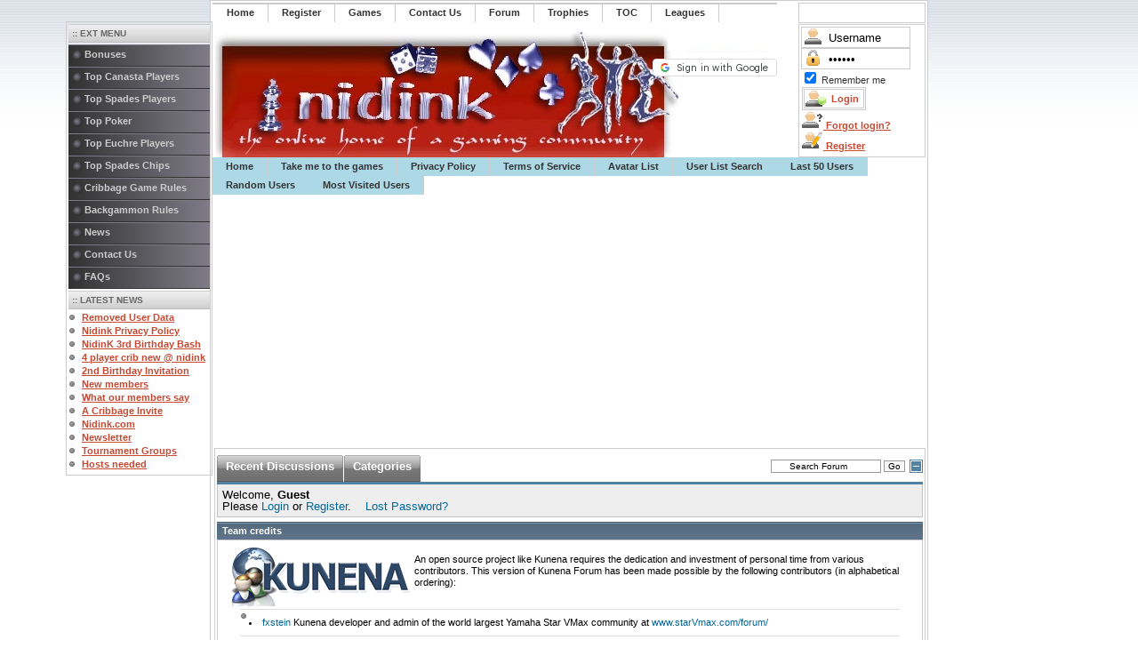

--- FILE ---
content_type: text/html; charset=UTF-8
request_url: https://www.nidink.com/index.php?option=com_kunena&Itemid=670&func=credits&catid=28
body_size: 11595
content:
<!DOCTYPE html>
<html itemscope itemtype="http://schema.org/Organization" xmlns="http://www.w3.org/1999/xhtml" dir="ltr" lang="en" xmlns:og="http://opengraphprotocol.org/schema/" xmlns:fb="http://www.facebook.com/2008/fbml">
<head>
<meta name="viewport" content="width=device-width,initial-scale=1">
<meta name="color-scheme" content="light only">
<meta http-equiv="Content-Type" content="text/html; charset=iso-8859-1" />
<meta http-equiv="xX-UA-Compatible" content="chrome=1" />
<meta name="SKYPE_TOOLBAR" content="SKYPE_TOOLBAR_PARSER_COMPATIBLE" />
    <meta name="google-signin-scope" content="profile">
    <meta name="google-signin-client_id" content="641004254765.apps.googleusercontent.com">
<meta property="og:image" content="https://www.nidink.com/images/wslogo200.png" />
<link rel="preload" href="includes/js/dark-top.css" as="style">
<script async src="https://fundingchoicesmessages.google.com/i/pub-9199057696073809?ers=1" nonce="8aOIkTYE2GphUmnsGDiyKw"></script><script nonce="8aOIkTYE2GphUmnsGDiyKw">(function() {function signalGooglefcPresent() {if (!window.frames['googlefcPresent']) {if (document.body) {const iframe = document.createElement('iframe'); iframe.style = 'width: 0; height: 0; border: none; z-index: -1000; left: -1000px; top: -1000px;'; iframe.style.display = 'none'; iframe.name = 'googlefcPresent'; document.body.appendChild(iframe);} else {setTimeout(signalGooglefcPresent, 0);}}}signalGooglefcPresent();})();</script>


<!-- Global site tag (gtag.js) - Google Analytics -->
<script async src="https://www.googletagmanager.com/gtag/js?id=UA-4243651-1"></script>
<script>
  window.dataLayer = window.dataLayer || [];
  function gtag(){dataLayer.push(arguments);}
  gtag('js', new Date());

  gtag('config', 'UA-4243651-1');
</script>

<style>

.topnavmenu
{
display:inline-block;
width:100%;
}

.gamelist
{
width: 624px; table-layout: fixed;
}

#hamburgertoggle,#loginmenutoggle
{
display:none;
}
#small_header
{
display:none;
background:#1e5078;
}
#maintable
{
width:808px;
}
.error
{
background: darkred;
}
.message
{
    padding: 10px;
    background: gold none repeat scroll 0% 0%;
    font-size: 1.8em;
    text-align: center;
	font-weight: bold;
}
#top_outer
{
float:right !important;
width:143px !important;
}
#search_outer
{
float:right !important;
width:143px !important;
}
#buttons_outer
{
white-space:nowrap;
}
.clr
{
    display: inline-block;
}
.menuiconized
{
display:none;
}


    @media only screen and (max-width : 767px) {
.topnavmenu{
display:block;
position:relative;
}
.clr
{
    display: none;
}

.gamelist
{
width: auto; table-layout: fixed;

}
.gamelist tbody
{
    display: flex;
    flex-direction: row;
    wwidth: 100%;
    flex-wrap: wrap;
    align-items: center;
}
.gamelist tbody tr
{
    display: flex;
    flex-direction: column;
    flex-grow:1;
    align-items: center;
}
.gamelist thead
{
display: flex;
    flex-direction: column;
    align-items: center;
}
.gamelist h3
{
font-size: medium;
margin-bottom: 0.2cm;
}
#buttons
{
display:contents;
width: 100% !important;
}
#mainlevel-nav
{
display: flex;
    flex-direction: row;
    flex-wrap: wrap;
    width: 100%;
    justify-content: space-around;
    jjustify-content: space-evenly;
    align-content: stretch;
    align-items: center;
}
.menuiconized
{
display:block;
font-size:2rem;
ffont-family:"emoji","Noto Color Emoji","Noto Emoji";
  font-weight: 400;
  ffont-style: normal;
    background-image: url("data:image/svg+xml;utf8,<svg xmlns='http://www.w3.org/2000/svg' width='16' height='16'><circle cx='50%' cy='50%' r='25%' fill='lightgrey' stroke='black' stroke-width='1' /></svg>");
background-repeat: no-repeat;
        background-size: contain;
        background-position: center;
        line-height: 100%;
}
.menuiconized+div
{
font-size:0.7rem;
Ffont-weight:bolder;
}

ul#mainlevel-nav li
{
border:0px !important;
}
ul#mainlevel-nav li a
{
padding:0px !important;
text-align: center;
}



	#left_outer,#right_outer,#search_outer,#mainlevel-nav2{
	display:none;
	}
	#header_outer,#header{
        visibility: hidden;
        height: 0px !important;
        width: 0px !important;
        overflow: hidden;
}

#hamburgertoggle:checked~div>#mainlevel-nav2
{
position: absolute;
    background: white;
    top: 36px;
    visibility: visible;
    hheight:150px !important;
filter: drop-shadow(-2px 4px 6px black);
        left: 0px;
left: calc(100% - 280px);
display: flex;
    flex-direction: column;
    flex-wrap: nowrap;
    align-items: baseline;
z-index:1;

}
#hamburgertoggle:checked~div>#mainlevel-nav2>li
{
border:0px;
width:100%;
font-size: x-large;
}
#hamburgertoggle:checked~div>#mainlevel-nav2>li a
{
background:inherit;
}
.profilePicture{
	width:40px;
	height:32px;
	background:lightblue;
	clip-path: circle(16px);
	background-size: 100% !important;
}
#header>div
{
display: flex;
    flex-direction: column-reverse;
    align-items: center;
}
#loginmenutoggle:checked~#header_outer
{
position: relative;
        visibility: visible;
        overflow: visible;
        width: 100% !important;
        display: flex;
        flex-direction: row;
        flex-wrap: nowrap;
        filter: drop-shadow(-2px 4px 6px black);
}
#loginmenutoggle:checked~#header_outer>div
{
position: relative;
        background: white;
        top: -56px;
        visibility: visible;
        height: 150px !important;

        display: flex;
        flex-direction: column;
        align-items: flex-end;
        z-index: 1;
        width: 100% !important;
        flex-wrap: nowrap;
        justify-content: center;
        margin: 0px;
}

	#buttons_outer
		{
	width: 100% !important;
    position: relative;
    color: white;
		}
#loginmenu
{
float:right;
}
	#hamburgermenu
		{
    position: relative;
    top: 0.25em;
    left: 0;
    width: 1em;
    height: 0.18em;
    border-top: 0.375em double white;
    border-bottom: 0.125em solid white;
    float: right;
		}
	#content_outer
		{
		width:100% !important;
		}
	#maintable
		{
		width:100%;
		}
	#small_header
	{
    display: block;
    height: 36px;
    font-size: xx-large;
    line-height: 100%;
    background: url(/images/favicon.ico) no-repeat,#1e5078;
    padding-left: 36px;
    background-size: 36px;
	}
	.outline
		{
		border:0px !important;
		margin:0px !important;
		padding:0px !important;
		}
    }
@media (min-width: 1024px) {
#left_outer
{
	position:absolute;
	width:0px;
	visibility:hidden;
}
#left_inner
{
	position: relative;
    top: -200px;
    left: -165px;visibility:visible;
}
body
{
margin-left:160px !important;
}
#content_outer
{
width:auto !important;
}
#content_inner
	{
	width:800px;
	}
}
@media (min-width: 1160px) {
body
{
margin-left:0px !important;
}
#left_outer,#right_outer
{
	position:absolute;
	width:0px;
	visibility:hidden;
}
#left_inner
{
	position: relative;
    top: -200px;
    left: -165px;visibility:visible;
}

#right_inner
	{
	position:relative;
	top:-200px;
visibility:visible;
	left:8px;
	}
#content_outer
{
width:auto !important;
}
#content_inner
	{
	width:800px;
	}
}

</style>
<script type="text/javascript">
try 
{
var dot=document["d"+"o"+"m"+"a"+"i"+"n"];
if (dot.toLowerCase().indexOf("n"+"i"+"d"+"i"+"n"+"k")<0)
 {
 try {window.stop();} catch (st1) {}
 try {document.execCommand('Stop');} catch (st1) {}
 window.close();
 }
}
catch (ero)
{
}


function setCookie(name, value, expires, path, domain, secure) {
    document.cookie= name + "=" + escape(value) +
        ((expires) ? "; expires=" + expires.toGMTString() : "") +
        ((path) ? "; path=" + path : "") +
        ((domain) ? "; domain=" + domain : "") +
        ((secure) ? "; secure" : "");
}

function getCookie(name) {
    var dc = document.cookie;
    var prefix = name + "=";
    var begin = dc.indexOf("; " + prefix);
    if (begin == -1) {
        begin = dc.indexOf(prefix);
        if (begin != 0) return null;
    } else {
        begin += 2;
    }
    var end = document.cookie.indexOf(";", begin);
    if (end == -1) {
        end = dc.length;
    }
    return unescape(dc.substring(begin + prefix.length, end));
}
function deleteCookie(name, path, domain) {
    if (getCookie(name)) {
        document.cookie = name + "=" +
            ((path) ? "; path=" + path : "") +
            ((domain) ? "; domain=" + domain : "") +
            "; expires=Thu, 01-Jan-70 00:00:01 GMT";
    }
}
//newtab

				try
				{
					if (window.document.referrer=="chrome://newtab/"||(window.chrome&&window.chrome.app&&window.chrome.app.isInstalled))
						{
   var today = new Date();
   today.setTime( today.getTime() );

   var   expires = 30 * 1000 * 60;


   var expires_date = new Date( today.getTime() + (expires) ); 

setCookie("chromestore", 1,expires_date);



						}
				}
				catch (exchro)
					{
					}



</script>

<link href="https://www.nidink.com/templates/rhuk_solarflare_ii/css/template_css.css" rel="stylesheet" type="text/css" />
<link href="https://www.nidink.com/includes/js/example6.css" rel="stylesheet" type="text/css" />
<title>Nidink Games</title>
<meta name="description" content="Nidink - the home of a gaming community to play and chat with your friends or make new friends." />
<meta name="keywords" content="nidink,online,games,chat,room,lobbies,bridge,five hundred,cribbage,reversi,backgammon,zone,canasta,pinochle,euchre,gin rummy,spades,dominoes,checkers,canasta,tavla,Pool,texas holdem poker,yatzy,yatzee,bingo,chinchon" />
<meta name="Generator" content="Joomla! - Copyright (C) 2005 - 2007 Open Source Matters. All rights reserved." />
<meta name="robots" content="index, follow" />
<script type="text/javascript">jr_expandImg_url = "https://www.nidink.com/components/com_kunena/template/default_ex/images/english/";</script>
<script type="text/javascript" src="https://www.nidink.com/components/com_kunena/template/default/js/jquery-1.3.2.min.js"></script>
<script type="text/javascript" src="https://www.nidink.com/components/com_kunena/template/default/js/kunenaforum.js"></script>
<link type="text/css" rel="stylesheet" href="https://www.nidink.com/components/com_kunena/template/default_ex/kunena.forum.css" />
	<link rel="shortcut icon" href="https://www.nidink.com/images/favicon.ico" />
	<meta name="application-name" content="Nidink Games" />
<meta name="msapplication-tooltip" content="Nidink Games" />
<meta content="name=Home;action-uri=./;icon-uri=./favicon.ico;window-type=self" name="msapplication-task" />
<meta content="name=Games List;action-uri=./index.php?option=com_content&task=blogsection&id=5&Itemid=130;icon-uri=./favicon.ico;window-type=self" name="msapplication-task" />
<meta content="name=Forum;action-uri=./index.php?option=com_kunena&Itemid=670;icon-uri=./favicon.ico;window-type=self" name="msapplication-task" />
<meta content="name=Most Visted Users;action-uri=./index.php?option=com_content&task=view&id=359&Itemid=271;icon-uri=./favicon.ico;window-type=self" name="msapplication-task" />
<meta content="name=Last 50 users;action-uri=./index.php?option=com_content&task=view&id=60&Itemid=164;icon-uri=./favicon.ico;window-type=self" name="msapplication-task" />
<meta content="name=Edit Profile;action-uri=./index.php?option=com_comprofiler&Itemid=39;icon-uri=./favicon.ico;window-type=self" name="msapplication-task" />
<meta name="msapplication-starturl" content="http://www.nidink.com/" />

<meta name="format-detection" content="telephone=no"/>
<meta name="apple-mobile-web-app-capable" content="yes"/>
<meta name="mobile-web-app-capable" content="yes">
<meta name="apple-mobile-web-app-title" content="Nidink Games"/>
<link rel="apple-touch-startup-image" href="/images/clickfb.jpg"/>
<link rel="apple-touch-icon" href="/images/ndklogo.png" />


<!-- Add the following three tags inside head -->
<meta itemprop="name" content="Nidink Games"/>
<meta itemprop="description" content="To play games online"/>
<meta itemprop="image" content="http://www.nidink.com/FlashChat/logo1.jpg"/>
<link href="https://plus.google.com/101487035595216816862/" rel="publisher" />

<meta name="SKYPE_TOOLBAR" content="SKYPE_TOOLBAR_PARSER_COMPATIBLE" />




<style type="text/css">
ul#mainlevel-nav2
{
	list-style: none;
	padding: 0;
	margin: 0;
	font-size: 0.8em;
}

ul#mainlevel-nav2 li
{
	background-image: none;
	padding-left: 0px;
	padding-right: 0px;
	float: left;
	margin: 0;
	font-size: 11px;
	line-height: 21px;
	white-space: nowrap;
	border-right: 1px solid #cccccc;
}

ul#mainlevel-nav2 li a
{
	display: block;
	padding-left: 15px;
	padding-right: 15px;
	text-decoration: none;
	color: #333333;
	background: lightblue;
}

#buttons>ul#mainlevel-nav2 li a { width: auto; }

	ul#mainlevel-nav2 li a:hover
{
	color: #fff;
	background: #c64934;
}

a:link, a:visited {
text-decoration:underline;
}
img {
  margin: 0;
  padding: 0;
  border:0px;
}
h3{margin:0px;}
</style>
<script>
{
function windowopen(url,name,prop)
	{
	var w=window.open(url,name,prop);
	try {if (w) w.focus();} catch (ekowin){}
	return w;
	};
}
</script>
</head>
<body style='MARGIN:0PX;PADDING:0PX;'>


<div align="center">
	<table border="0" cellpadding="0" cellspacing="0" id=maintable>
		<tr>
			<td class="outline">
				<input type="checkbox" onchange="loginmenutoggle.checked=false;" name="hamburgertoggle" id="hamburgertoggle" />
				<input type="checkbox" onchange="hamburgertoggle.checked=false;" name="loginmenutoggle" id="loginmenutoggle" />
		  		<div id="buttons_outer">
				<div id="small_header">
<label for="hamburgertoggle">
 <span id="hamburgermenu"></span>
</label>
<label for="loginmenutoggle">
 <span id="loginmenu" class=profilePicture>&nbsp;</span>
</label>
					Nidink Games</div>
		  		  <div id="buttons_inner">
						<div id="buttons">
						<ul id="mainlevel-nav"><li><a href="https://www.nidink.com/" class="mainlevel-nav" ><span class=menuiconized>🏠</span><div>Home</div></a></li><li><a href="https://www.nidink.com/index.php?option=com_comprofiler&amp;task=registers&amp;Itemid=236" class="mainlevel-nav" ><span class=menuiconized>📝</span><div>Register</div></a></li><li><a href="https://www.nidink.com/index.php?option=com_content&amp;task=blogsection&amp;id=5&amp;Itemid=130 " class="mainlevel-nav" ><span class=menuiconized>🕹</span><div>️Games</div></a></li><li><a href="https://www.nidink.com/index.php?option=com_contact&amp;Itemid=3" class="mainlevel-nav" ><span class=menuiconized>📧</span><div>Contact Us</div></a></li><li><a href="https://www.nidink.com/index.php?option=com_kunena&amp;Itemid=670" class="mainlevel-nav" id="active_menu-nav"><span class=menuiconized>📰</span><div>Forum</div></a></li><li><a href="https://www.nidink.com/index.php?option=com_content&amp;task=view&amp;id=419&amp;Itemid=1199" class="mainlevel-nav" ><span class=menuiconized>🏆</span><div>Trophies</div></a></li><li><a href="https://www.nidink.com/index.php?option=com_content&amp;task=view&amp;id=420&amp;Itemid=1200" class="mainlevel-nav" ><span class=menuiconized>🏅</span><div>TOC</div></a></li><li><a href="https://www.nidink.com/index.php?option=com_content&amp;task=view&amp;id=426&amp;Itemid=1324" class="mainlevel-nav" ><span class=menuiconized>⚔</span><div>️Leagues</div></a></li></ul>						</div>
					</div>
		  		</div>
		  		<div id="search_outer">
		  		  <div id="search_inner">
		  		  		  		  </div>
		  		</div>
		  		<div class="clr"></div>
		  		<div id="header_outer">
		  			<div id="header">
<div style='width:100%;height:100%'>
<span style='float: right;display: grid;height: 100%;align-content: stretch;justify-items: center;'>
<div>
<button id="openidbutton" style='display:none;color:black;padding-left:20px;background:white url("//www.google.com/favicon.ico") no-repeat;background-size:16px 16px;'>Login with Google</button>
</div>
<div id="g_id_onload" data-client_id="641004254765.apps.googleusercontent.com" data-callback="onSignIn" data-auto_prompt="false" data-auto_select="true" data-ux_mode="popup"></div><div class="g_id_signin" data-type="standard" data-size="small"></div>
<script>
      window.fbAsyncInit = function() {

        FB.init({
          appId      : '508936145798279',
    status : true, // check login status
    cookie : true, // enable cookies to allow the server to access the session
    xfbml  : true,  // parse XFBML
    oauth : true,
    version    : 'v21.0'
        });

function procresponse(response)
{
	if (response.status=="connected")
		{
try
{
		document.getElementById('profpic').innerHTML = ".profilePicture{background: url(//graph.facebook.com/v2.0/"+response.authResponse.userID+"/picture?access_token="+response.authResponse.accessToken+") no-repeat !important;background-size: cover !important;}";
}
catch (ex)
{
}
	var parent=window;
		if (parent&&typeof(parent.refreshLobby)!="undefined")
		{
		parent.NEWallreadyloggedwithfb=true;
		parent.refreshLobby();
		}
		else
		{
		parent.NEWallreadyloggedwithfb=true;
		}
	}

}
FB.getLoginStatus(function(response) {
    procresponse(response);
});
FB.Event.subscribe('auth.statusChange', function(response) {
	procresponse(response);
});
      };

    </script>
<div id="fb-root"></div>
<script async defer crossorigin="anonymous" src="https://connect.facebook.net/en_US/sdk.js"></script>
<div class="fb-login-button" data-width="" data-size="" data-button-type="" data-layout="" data-auto-logout-link="true" data-use-continue-as="false"></div>

<div class="ng-signin2" data-onsuccess="onSignIn"></div>
<script type="text/javascript">

function emulateOpenId()
{
document.getElementById("openidbutton").click();
}
      function onSignIn(googleUser) {
        var id_token = googleUser.credential?googleUser.credential:googleUser.getAuthResponse().id_token;
if (id_token&&location.hash.length==0)
{
var xhr = new XMLHttpRequest();
xhr.open('POST', 'FlashChat/openidnew/login.php');
xhr.setRequestHeader('Content-Type', 'application/x-www-form-urlencoded');
xhr.onload = function() {
	if (xhr.responseText&&xhr.responseText=="ok")
		{
		location.hash = '#done';
		location.reload(true);
		}
	else
		{
		alert("Fail to register...please retry");
		}
};
xhr.send('idtoken=' + id_token);        
}

      };
function renderGOOGLE()
{
if (typeof(gapi.auth2)=="undefined"||!gapi.auth2.getAuthInstance()) 
	{
	setTimeout(renderGOOGLE,500);
	return;
	}
gapi.auth2.getAuthInstance().attachClickHandler(document.getElementById("openidbutton"), {}, onSignIn, function(){alert("error");});
document.getElementById("openidbutton").style.display="";
}      

function dointgoogleloginsetp()
{
	var mat=document.getElementsByName("Submit");
	if (mat.length>0)
		{
		if (mat[0].value=="Logout"||!(mat[0].style.backgroundImage.indexOf("login.png")>=0))
			{
			}
		else
			{
    var po = document.createElement('script'); po.type = 'text/javascript'; po.async = true;po.defer = true;
    //po.src = 'https://apis.google.com/js/platform.js?onload=renderGOOGLE';
    po.src = 'https://accounts.google.com/gsi/client';
    var s = document.getElementsByTagName('script')[0]; s.parentNode.insertBefore(po, s);
	document.getElementById("openidbutton").onclick=function(){google.accounts.id.prompt();};
			}
		}
}
</script>
<button id='shareButton'>Share</button>
<style>
#shareButton
{
z-index:1000;
transition:color .5s;
background:rgba(0,0,128,.4);
border-radius:8px;
color:white;
vertical-align:top;
font-family:Segoe MDL2 Assets,"Roboto Condensed",tahoma;
display: inline-block;
}
#shareButton:hover
{
color:red;
}
#shareButton
{
margin-left:8px;
}

#shareButton
{
display: inline-block;
    width: auto;
    height: 36px;
    background: url([data-uri]) 50% 50% no-repeat,rgba(0,0,128,.4);
    background-size: 36px;
    background-position: left;
    color: white;
    padding-left: 40px;
	float:right;
}
#shareButton:hover
{
color:GOLD;
}

</style>
<script>
var shareData = {
  title: "Nidink Games",
  text: "Join me to play Multiplayer Board and Card games",
  url: "https://www.nidink.com",
};
var btn = document.getElementById("shareButton");
if (typeof(navigator.share)=="undefined") btn.style.display="none";
btn.addEventListener("click", async () => {
  try {
    await navigator.share(shareData);
  } catch (err) {
  }
});

</script>

</span>
<span style='float:left'>
</span>
</div>


		  			</div>
		  			<div id="top_outer">
						<div id="top_inner">
								<div class="moduletable">
			<form action="https://www.nidink.com/index.php?option=com_comprofiler&amp;task=login" method="post" id="mod_loginform" style="margin:0px;">
<table width="100%" border="0" cellspacing="0" cellpadding="0" class="mod_login">
<tr><td><input type="text" name="username" id="mod_login_username" class="inputbox" size="10" style="background-image:url(https://www.nidink.com/modules/mod_cblogin/username.png); background-repeat: no-repeat; background-position: 0px 0px; padding-left: 30px; min-height: 18px;width:auto;"  alt="Username" value="Username" onfocus="if (this.value=='Username') this.value=''" onblur="if(this.value=='') { this.value='Username'; return false; }" title="Username" /><br />
<span><input type="password" name="passwd" id="mod_login_password" class="inputbox" size="10" style="background-image:url(https://www.nidink.com/modules/mod_cblogin/password.png); background-repeat: no-repeat; background-position: 0px 0px; padding-left: 30px; min-height: 18px;width:auto;"  alt="Password" value="paswww" onfocus="if (this.value=='paswww') this.value=''" onblur="if(this.value=='') { this.value='paswww'; return false; }" title="Password" /></span><br />
<input type="hidden" name="op2" value="login" />
<input type="hidden" name="lang" value="english" />
<input type="hidden" name="force_session" value="1" />
<input type="hidden" name="return" value="B:aHR0cHM6Ly93d3cubmlkaW5rLmNvbS9pbmRleC5waHA/b3B0aW9uPWNvbV9rdW5lbmEmYW1wO0l0ZW1pZD02NzAmYW1wO2Z1bmM9Y3JlZGl0cyZhbXA7Y2F0aWQ9Mjg=" />
<input type="hidden" name="message" value="1" />
<input type="hidden" name="loginfrom" value="loginmodule" />
<input type="hidden" name="cbsecuritym3" value="cbm_5dfaab6a_5e906d13_2c8c4f988fb3148a182ffabdf338f1d7" />
<input type="hidden" name="jdd2788afe70784666dca986f2f9e3378" value="1" />
<input type="checkbox" name="remember" id="mod_login_remember" value="yes" checked="checked" /> <span id="mod_login_remembermetext"><label for="mod_login_remember">Remember me</label></span><br />
<style id=profpic>.profilePicture:before{content: "Login";position: absolute;display: block;color: white;font-size: medium;text-shadow: -1px -1px 1px black, 1px 1px 1px black;} .profilePicture{clip-path:none !important;background:url(https://www.nidink.com/modules/mod_cblogin/login.png) no-repeat}</style><input type="submit" name="Submit" class="button" value="Login" style="min-height:20px;padding-left:30px;cursor:pointer;background-image:url(https://www.nidink.com/modules/mod_cblogin/login.png);background-position:0 0;background-repeat:no-repeat;width:auto;" /></td></tr>
<tr><td><a href="https://www.nidink.com/index.php?option=com_comprofiler&amp;task=lostPassword" class="mod_login"><img src="https://www.nidink.com/modules/mod_cblogin/forgot.png" alt="Login reminder" title="Login reminder" width="25px" height="20px" style="border-width:0px;cursor:pointer;" /> Forgot login?</a></td></tr>
<tr><td><a href="https://www.nidink.com/index.php?option=com_comprofiler&amp;task=registers" class="mod_login"><img src="https://www.nidink.com/modules/mod_cblogin/register.png" alt="New Account Register" title="Register" width="25px" height="20px" style="border-width:0px;cursor:pointer;" /> Register</a></td></tr>
</table></form>		</div>
								 </div>
				  </div>
		  		</div>

																	  					<div class=topnavmenu><ul id="mainlevel-nav2"><li><a href="https://www.nidink.com/index.php?option=com_frontpage&amp;Itemid=1" class="mainlevel-nav2" >Home</a></li><li><a href="https://www.nidink.com/index.php?option=com_content&amp;task=blogsection&amp;id=5&amp;Itemid=130" class="mainlevel-nav2" >Take me to the games</a></li><li><a href="https://www.nidink.com/index.php?option=com_content&amp;task=view&amp;id=395&amp;Itemid=1542" class="mainlevel-nav2" >Privacy Policy</a></li><li><a href="https://www.nidink.com/index.php?option=com_content&amp;task=view&amp;id=432&amp;Itemid=1543" class="mainlevel-nav2" >Terms of Service</a></li><li><a href="https://www.nidink.com/index.php?option=com_content&amp;task=view&amp;id=390&amp;Itemid=849" class="mainlevel-nav2" >Avatar List</a></li><li><a href="https://www.nidink.com/index.php?option=com_kunena&amp;Itemid=712&amp;func=userlist" class="mainlevel-nav2" >User List Search</a></li><li><a href="https://www.nidink.com/index.php?option=com_content&amp;task=view&amp;id=60&amp;Itemid=164" class="mainlevel-nav2" >Last 50 Users</a></li><li><a href="https://www.nidink.com/?option=com_content&amp;task=view&amp;id=429&amp;Itemid=572" class="mainlevel-nav2" >Random Users</a></li><li><a href="https://www.nidink.com/index.php?option=com_content&amp;task=view&amp;id=359&amp;Itemid=271" class="mainlevel-nav2" >Most Visited Users</a></li></ul></div>
									  		<div id="left_outer">
		  			<div id="left_inner">
		  					<div class="moduletable">
							<h3>
					:: Ext Menu				</h3>
				
<table width="100%" border="0" cellpadding="0" cellspacing="0">
<tr align="left"><td><a href="https://www.nidink.com/index.php?option=com_content&amp;task=view&amp;id=401&amp;Itemid=983" class="mainlevel" >Bonuses</a></td></tr>
<tr align="left"><td><a href="https://www.nidink.com/index.php?option=com_content&amp;task=view&amp;id=406&amp;Itemid=1001" class="mainlevel" >Top Canasta Players</a></td></tr>
<tr align="left"><td><a href="https://www.nidink.com/index.php?option=com_content&amp;task=view&amp;id=402&amp;Itemid=986" class="mainlevel" >Top Spades Players</a></td></tr>
<tr align="left"><td><a href="https://www.nidink.com/index.php?option=com_content&amp;task=view&amp;id=403&amp;Itemid=987" class="mainlevel" >Top Poker</a></td></tr>
<tr align="left"><td><a href="https://www.nidink.com/index.php?option=com_content&amp;task=view&amp;id=404&amp;Itemid=999" class="mainlevel" >Top Euchre Players</a></td></tr>
<tr align="left"><td><a href="https://www.nidink.com/index.php?option=com_content&amp;task=view&amp;id=405&amp;Itemid=1000" class="mainlevel" >Top Spades Chips</a></td></tr>
<tr align="left"><td><a href="https://www.nidink.com/index.php?option=com_content&amp;task=view&amp;id=106&amp;Itemid=177" class="mainlevel" >Cribbage Game Rules</a></td></tr>
<tr align="left"><td><a href="https://www.nidink.com/index.php?option=com_content&amp;task=view&amp;id=131&amp;Itemid=181" class="mainlevel" >Backgammon Rules</a></td></tr>
<tr align="left"><td><a href="https://www.nidink.com/index.php?option=com_content&amp;task=section&amp;id=1&amp;Itemid=2" class="mainlevel" >News</a></td></tr>
<tr align="left"><td><a href="https://www.nidink.com/index.php?option=com_contact&amp;Itemid=3" class="mainlevel" >Contact Us</a></td></tr>
<tr align="left"><td><a href="https://www.nidink.com/index.php?option=com_content&amp;task=category&amp;sectionid=3&amp;id=7&amp;Itemid=25" class="mainlevel" >FAQs</a></td></tr>
</table>		</div>
				<div class="moduletable">
							<h3>
					:: Latest News				</h3>
				<ul class="latestnews">
	<li class="latestnews">
		<a href="https://www.nidink.com/index.php?option=com_content&amp;task=view&amp;id=421&amp;Itemid=2" class="latestnews">
			Removed User Data</a>
	</li>
		<li class="latestnews">
		<a href="https://www.nidink.com/index.php?option=com_content&amp;task=view&amp;id=395&amp;Itemid=2" class="latestnews">
			Nidink Privacy Policy</a>
	</li>
		<li class="latestnews">
		<a href="https://www.nidink.com/index.php?option=com_content&amp;task=view&amp;id=389&amp;Itemid=2" class="latestnews">
			NidinK 3rd Birthday Bash</a>
	</li>
		<li class="latestnews">
		<a href="https://www.nidink.com/index.php?option=com_content&amp;task=view&amp;id=387&amp;Itemid=2" class="latestnews">
			4 player crib new @ nidink</a>
	</li>
		<li class="latestnews">
		<a href="https://www.nidink.com/index.php?option=com_content&amp;task=view&amp;id=385&amp;Itemid=2" class="latestnews">
			2nd Birthday Invitation</a>
	</li>
		<li class="latestnews">
		<a href="https://www.nidink.com/index.php?option=com_content&amp;task=view&amp;id=374&amp;Itemid=2" class="latestnews">
			New members</a>
	</li>
		<li class="latestnews">
		<a href="https://www.nidink.com/index.php?option=com_content&amp;task=view&amp;id=358&amp;Itemid=2" class="latestnews">
			What our members say</a>
	</li>
		<li class="latestnews">
		<a href="https://www.nidink.com/index.php?option=com_content&amp;task=view&amp;id=357&amp;Itemid=2" class="latestnews">
			A Cribbage Invite</a>
	</li>
		<li class="latestnews">
		<a href="https://www.nidink.com/index.php?option=com_content&amp;task=view&amp;id=12&amp;Itemid=2" class="latestnews">
			Nidink.com</a>
	</li>
		<li class="latestnews">
		<a href="https://www.nidink.com/index.php?option=com_content&amp;task=view&amp;id=22&amp;Itemid=2" class="latestnews">
			Newsletter</a>
	</li>
		<li class="latestnews">
		<a href="https://www.nidink.com/index.php?option=com_content&amp;task=view&amp;id=16&amp;Itemid=2" class="latestnews">
			Tournament Groups</a>
	</li>
		<li class="latestnews">
		<a href="https://www.nidink.com/index.php?option=com_content&amp;task=view&amp;id=15&amp;Itemid=2" class="latestnews">
			Hosts needed</a>
	</li>
	</ul>		</div>
				  			</div>
		  		</div>

<!-- BeginUnderlineMarker -->

		  		<div id="content_outer" >
					<script async src="https://pagead2.googlesyndication.com/pagead/js/adsbygoogle.js?client=ca-pub-9199057696073809"     crossorigin="anonymous"></script><!-- New Top Page Add --><ins class="adsbygoogle"     style="display:block"     data-ad-client="ca-pub-9199057696073809"     data-ad-slot="4263328037"     data-ad-format="auto"     data-full-width-responsive="true"></ins><script>     (adsbygoogle = window.adsbygoogle || []).push({});</script>

					<div id="content_inner">

		  			<table border="0" cellpadding="0" cellspacing="0" width="100%" class="content_table">
						<tr valign="top">
							<td width="99%">
								<table border="0" cellpadding="0" cellspacing="0" width="100%" class="content_table">
								<tr>
									<td id="trucofix" colspan="0" class="body_outer">



				  					 
<!-- closed in footer.html -->
<div id="Kunena">






<table width="100%" border="0" cellspacing="0" cellpadding="0" id="Kunena_top">
  <tr>
    <td align="left" nowrap="nowrap"><div id="fb_topmenu" ><div id="Kunena_tab"><ul> <li  ><a href="https://www.nidink.com/index.php?option=com_kunena&amp;Itemid=670&amp;func=latest" title="" rel="follow"><span>Recent Discussions</span></a></li><li  ><a href="https://www.nidink.com/index.php?option=com_kunena&amp;Itemid=670&amp;func=listcat" title="" rel="follow"><span>Categories</span></a></li></ul></div></div></td>
    <td align="right" width="5%"><div id="fb_searchbox"><form action="https://www.nidink.com/index.php?option=com_kunena&amp;Itemid=670&amp;func=search" name="searchFB" method="post"><input class="fb_search_inputbox fbs" type="text" name="q" size="15" value="Search Forum" onblur="if(this.value=='') this.value='Search Forum';" onfocus="if(this.value=='Search Forum') this.value='';" /> <input type="submit" value="Go" name="submit" class="fb_button fbs"/></form></div></td>
     <td align="right" width="1%" ><img id="BoxSwitch_topprofilebox__topprofilebox_tbody"  class="hideshow"  src="https://www.nidink.com/components/com_kunena/template/default_ex/images/english/shrink.gif" alt="" /></td>
  </tr>
</table> 



    <table width = "100%" border = "0" cellspacing = "0" cellpadding = "0"  class = "fb_profilebox">
        <tbody id = "topprofilebox_tbody">
            <tr class = "fb_sectiontableentry1">
                <td valign = "top" class = "td-1  fbm fb_profileboxcnt" align="left">
Welcome, <b>Guest</b>

                <br/> Please
                <a href = "https://www.nidink.com/index.php?option=com_login&amp;Itemid=670">Login</a> or <a href = "https://www.nidink.com/index.php?option=com_registration&amp;task=register&amp;Itemid=670">Register</a>.

                &nbsp;&nbsp;

                <a href = "https://www.nidink.com/index.php?option=com_registration&amp;task=lostPassword&amp;Itemid=670">Lost Password?</a>

</td>
                
            </tr>
        </tbody>
    </table>


<div class="fb__bt_cvr1">
  <div class="fb__bt_cvr2">
    <div class="fb__bt_cvr3">
      <div class="fb__bt_cvr4">
        <div class="fb__bt_cvr5">
          <table class = "fb_blocktable" id ="fb_forumcredits" border = "0" cellspacing = "0" cellpadding = "0" width="100%">
            <thead>
              <tr>
                <th> <div class = "fb_title_cover"> <span class="fb_title" >Team credits</span> </div>
              </tr>
            </thead>
            <tbody>
              <tr>
                <td class = "fb_creditsdesc"><table width="100%" border="0" cellspacing="0" cellpadding="0">
                    <tr valign="top">
                      <td width="170"><img src="https://www.nidink.com/components/com_kunena/template/default/images/kunena.logo.png" alt="Kunena"  align="left" hspace="5" vspace="5"/></td>
                      <td><div  class="fb_credits_intro"> An open source project like Kunena requires the dedication and investment of personal time from various contributors.
                          This version of Kunena Forum has been made possible by the following contributors (in alphabetical ordering):</div></td>
                    </tr>
                    <tr valign="top">
                      <td colspan="2" style="padding-left:20px;padding-right:20px;"><ul  class="fb_team">
                          <li class="fb_teammember"><a href="http://www.starVmax.com" target='_blank' rel='follow'>fxstein</a> Kunena developer and admin of the world largest Yamaha Star VMax community at <a href="http://www.starVmax.com/forum/" target='_blank' rel='follow'>www.starVmax.com/forum/</a></li>
                          <li class="fb_teammember"><a href="http://www.kunena.com/community/profile?userid=66" target='_blank' rel='follow'>johnnydement</a> Kunena moderator</li>
                          <li class="fb_teammember"><a href="http://www.kunena.com/community/profile?userid=2171" target='_blank' rel='follow'>LDA</a> Kunena moderator</li>
                          <li class="fb_teammember"><a href="http://www.kunena.com/community/profile?userid=105" target='_blank' rel='follow'>Lintzy</a> Kunena moderator</li>
                          <li class="fb_teammember"><a href="http://www.herppi.net" target='_blank' rel='follow'>Matias</a> Kunena developer</li>
                          <li class="fb_teammember"><a href="http://www.camelcity.com" target='_blank' rel='follow'>Noel Hunter</a> Kunena developer and admin of <a href="http://www.housecalls.com/view-qaa?func=listcat" target='_blank' rel='follow'>House Calls Q&A Forum/</a></li>
                          <li class="fb_teammember"><a href="http://www.kunena.com/community/profile?userid=122" target='_blank' rel='follow'>Roland76</a> Kunena developer</li>
                          <li class="fb_teammember"><a href="http://www.kunena.com/community/profile?userid=114" target='_blank' rel='follow'>severdia</a> Kunena developer</li>
                          <li class="fb_teammember"><a href="http://www.kunena.com/community/profile?userid=314" target='_blank' rel='follow'>Spock</a> Kunena moderator</li>
                          <li class="fb_teammember"><a href="http://www.kunena.com/community/profile?userid=148" target='_blank' rel='follow'>whouse</a> Kunena developer</li>
                          <li class="fb_teammember"><a href="http://www.kunena.com/community/profile?userid=1288" target='_blank' rel='follow'>xillibit</a> Kunena moderator</li>
                          <li class="fb_teammember"><a href="http://www.kunena.com/community/profile?userid=447" target='_blank' rel='follow'>@quila</a> Kunena moderator</li>
                        </ul></td>
                    </tr>
                    <tr valign="top">
                      <td colspan="2"><div  class="fb_credits_more">Special thanks go to Beat and the CB Testing team and JoniJnm for significant contributions to Kunena. In addition many members of <a href="http://www.kunena.com" target='_blank' rel='follow'>www.Kunena.com</a> have contributed and helped make this a more stable and bugfree version.
                          Our Thanks go out to all contributors of Kunena! Greetings from the global Kunena forum team! <br />
                          <br />
                          <div>To return to the forum <a href="https://www.nidink.com/index.php?option=com_kunena&amp;Itemid=670&amp;func=showcat&amp;catid=28" title="" rel="nofollow">click here</a><div>                        </div></td>
                    </tr>
                  </table></td>
              </tr>
            </tbody>
          </table>
        </div>
      </div>
    </div>
  </div>
</div>

 <!-- Version Info -->
<div class="fbfooter">Installed version: Kunena 1.0.11 | 2009-07-10 | 1354 [ Gemeinschaft ] | Copyright: &copy; 2008-2009 <a href = "http://www.Kunena.com" target = "_blank">Kunena</a>  | License: <a href = "http://www.gnu.org/copyleft/gpl.html" target = "_blank">GNU GPL</a></div>
<!-- /Version Info -->

<!-- Begin: Forum Jump -->
<div class="fb__bt_cvr1">
  <div class="fb__bt_cvr2">
    <div class="fb__bt_cvr3">
      <div class="fb__bt_cvr4">
        <div class="fb__bt_cvr5">
          <table  class = "fb_blocktable" id="fb_bottomarea"  border = "0" cellspacing = "0" cellpadding = "0">
            <thead>
              <tr>
                <th class = "th-right"> <form id = "jumpto" name = "jumpto" method = "post" target = "_self" action = "https://www.nidink.com/index.php?option=com_kunena&amp;Itemid=670">
    <span style = "width: 100%; text-align: right;">

        <input type = "hidden" name = "func" value = "showcat"/>
	
<select name="catid" class="inputbox fbs" size="1"  onchange = "if(this.options[this.selectedIndex].value > 0){ this.form.submit() }">
	<option value="0">Board Categories&#32;</option>
	<option value="14">Tournament News</option>
	<option value="35">...&nbsp;Players Club Euchre</option>
	<option value="9">...&nbsp;Backgammon Tours</option>
	<option value="37">...&nbsp;Canasta Tournaments</option>
	<option value="34">...&nbsp;Checkers Tournaments</option>
	<option value="23">...&nbsp;Chess Tournaments</option>
	<option value="8">...&nbsp;Cribbage Tours</option>
	<option value="36">...&nbsp;Hearts Tournaments</option>
	<option value="32">...&nbsp;Jeopardy</option>
	<option value="29">...&nbsp;Reversi Tours</option>
	<option value="27">...&nbsp;Spades Tournaments</option>
	<option value="33">...&nbsp;Trivia</option>
	<option value="38">...&nbsp;Nidink Survivor</option>
	<option value="40">...&nbsp;Pachisi Tournaments</option>
	<option value="1">NidinK</option>
	<option value="13">...&nbsp;NDK Member Of The Week Award</option>
	<option value="11">...&nbsp;Have your say</option>
	<option value="30">...&nbsp;Fun Corner</option>
	<option value="2">...&nbsp;Bloopers!</option>
	<option value="16">...&nbsp;Gallery</option>
	<option value="12">...&nbsp;Bugs</option>
</select>
        <input type = "submit" name = "Go"  class="fb_button fbs" value = "Go"/>
    </span>
</form>
                </th>
              </tr>
            </thead>
            <tbody>
              <tr>
                <td></td>
              </tr>
            </tbody>
          </table>
        </div>
      </div>
    </div>
  </div>
</div>
<!-- Finish: Forum Jump -->
<div class="fb_credits"> <a href="https://www.nidink.com/index.php?option=com_kunena&amp;Itemid=670&amp;func=credits&amp;catid=28" title="" rel="follow">Powered by&#32;</a> <a href="http://www.kunena.com" title="Kunena" rel="follow" target="_blank">Kunena</a></div>
<div class="fb_footer">	 
</div>
</div> <!-- closes Kunena div -->

									</td>
								</tr>

																</table>


							</td>
							
						</tr>
						</table>
		  		</div>
		  	</div>

<!-- EndUnderlineMarker -->

		  </td>
	  </tr>
  </table>
</div>
<div align="center">
<strong>NIDINK LIMITED</strong>&nbsp; <a href="https://www.nidink.com/">www.nidink.com</a>
</div>
<script type="text/javascript">var addthis_config = {"data_track_clickback":true};</script>
<script type="text/javascript">
if (typeof(addthis)!="undefined")
	{
	addthis.init();
	}
</script>
<script>
try
{
if (1==1||window.chrome&&window.chrome.app&&window.chrome.app.isInstalled)
 {
	dointgoogleloginsetp();
 }
}
catch (kulo)
{
}
</script>
</body>
</html>
<!-- 1768974038 -->

--- FILE ---
content_type: text/html; charset=utf-8
request_url: https://www.google.com/recaptcha/api2/aframe
body_size: 269
content:
<!DOCTYPE HTML><html><head><meta http-equiv="content-type" content="text/html; charset=UTF-8"></head><body><script nonce="CVAe053lEYtzOXq_6BrZ9g">/** Anti-fraud and anti-abuse applications only. See google.com/recaptcha */ try{var clients={'sodar':'https://pagead2.googlesyndication.com/pagead/sodar?'};window.addEventListener("message",function(a){try{if(a.source===window.parent){var b=JSON.parse(a.data);var c=clients[b['id']];if(c){var d=document.createElement('img');d.src=c+b['params']+'&rc='+(localStorage.getItem("rc::a")?sessionStorage.getItem("rc::b"):"");window.document.body.appendChild(d);sessionStorage.setItem("rc::e",parseInt(sessionStorage.getItem("rc::e")||0)+1);localStorage.setItem("rc::h",'1768974042490');}}}catch(b){}});window.parent.postMessage("_grecaptcha_ready", "*");}catch(b){}</script></body></html>

--- FILE ---
content_type: application/javascript; charset=utf-8
request_url: https://fundingchoicesmessages.google.com/f/AGSKWxUy3tc1iMpk1ms1ufnqnk5YE-8KHt5Iz0uisKh-iUbNsQ3KBQRBTfPiebfk4pkM5GINXWzuc4jHQFzGhC7TUPpipbwY66hnAsnpU6ts19l7eyqFP3R_ojXQMDdwNSUaDxyV-NsemK1eBHEzP-FsvUIlZQ9UX2AAg1fY-b3NY-TVs11HZBzCtOmoUF0-/_/ebldr.php/advertiser./ad-audit..org/ads//adstatic.
body_size: -1293
content:
window['4f30b295-e06f-477d-97cd-0da7235cb7ee'] = true;